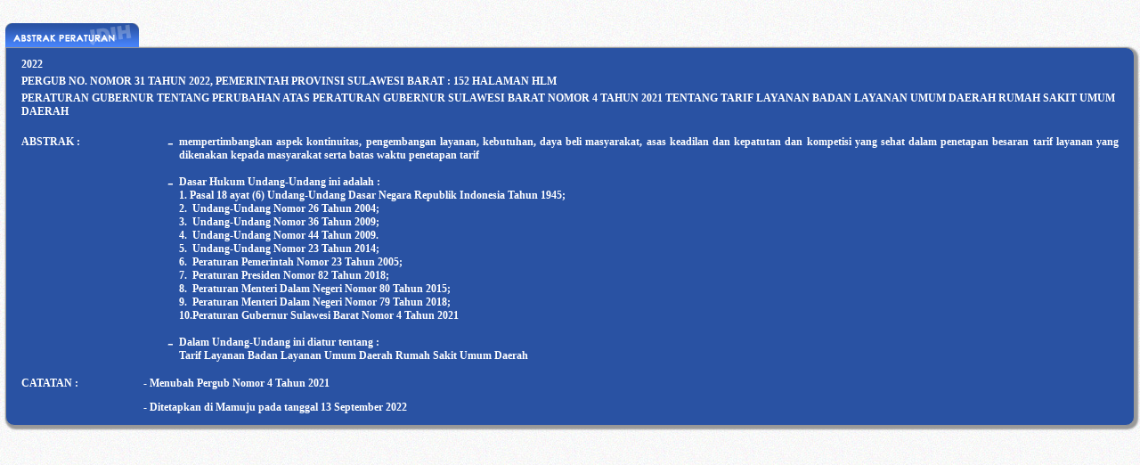

--- FILE ---
content_type: text/html; charset=UTF-8
request_url: http://jdih.sulbarprov.go.id/view/abstrak.php?id=9139
body_size: 1294
content:

	<title>Jaringan Dokumentasi Informasi Hukum</title>

  <link href="style.css" rel="stylesheet" type="text/css" />

  <link rel="shortcut icon" href="../image/jdih.png">

  <table border="0" width="100%" cellspacing="5">

  <tr>

  <td width="100%" valign="top" colspan="2">

  	<div id="title_abstrak"></div>

	<table width="100%" height="auto" border="0" cellspacing="1" cellpadding="3" style="background:#2952a3 no-repeat right bottom;

    	border: 1px solid #979797; font-size:10px; color:#FFFFFF; -moz-box-shadow: 2px 2px 2px 2px #999; -webkit-box-shadow: 2px 2px 2px 2px #999;

				box-shadow: 2px 2px 2px 2px #999; -webkit-border-radius: 0px 10px 10px 10px; -moz-border-radius:0px 10px 10px 10px;

                border-radius: 0px 10px 10px 10px; margin-bottom:10px; padding-left:10px; padding-bottom:5px;">

		<tr><td>

              <table width='100%' border='0' style='font-size:12px; font-weight:bold; padding-right:10px;' id='abstrak'>

                <tr><td colspan='2' style='text-transform:uppercase;'></td></tr>

                <tr><td colspan='2'>2022</td></tr>

                <tr><td colspan='2' style='text-transform:uppercase;'>Pergub NO. NOMOR 31 TAHUN 2022, Pemerintah Provinsi Sulawesi Barat : 

                                                                      152 Halaman  HLM</td></tr>

                <tr><td colspan='2' style='text-transform:uppercase;'>Peraturan Gubernur Tentang PERUBAHAN ATAS PERATURAN GUBERNUR SULAWESI BARAT NOMOR 4 TAHUN 2021 TENTANG TARIF LAYANAN BADAN LAYANAN UMUM DAERAH RUMAH SAKIT UMUM DAERAH <br><br></td></tr>

                <tr>

                  <td width='11%' valign='top'>ABSTRAK :</td>

                  <td valign='top' align='justify' id='isi_abstrak'>

                      <ul>

                          <li><p>mempertimbangkan aspek kontinuitas, pengembangan layanan, kebutuhan, daya beli masyarakat, asas keadilan dan kepatutan dan kompetisi yang sehat dalam penetapan besaran tarif layanan yang dikenakan kepada masyarakat serta batas waktu penetapan tarif</p>  <br></li>

                          <li><p>Dasar Hukum Undang-Undang ini adalah :</p> <p>1. Pasal 18 ayat (6) Undang-Undang Dasar Negara Republik Indonesia Tahun 1945;</p>
<p>2.&nbsp; Undang-Undang Nomor 26 Tahun 2004;</p>
<p>3.&nbsp; Undang-Undang Nomor 36 Tahun 2009;</p>
<p>4.&nbsp; Undang-Undang Nomor 44 Tahun 2009.</p>
<p>5.&nbsp; Undang-Undang Nomor 23 Tahun 2014;</p>
<p>6.&nbsp; Peraturan Pemerintah Nomor 23 Tahun 2005;</p>
<p>7.&nbsp; Peraturan Presiden Nomor 82 Tahun 2018;</p>
<p>8.&nbsp; Peraturan Menteri Dalam Negeri Nomor 80 Tahun 2015;</p>
<p>9.&nbsp; Peraturan Menteri Dalam Negeri Nomor 79 Tahun 2018;</p>
<p>10.Peraturan Gubernur Sulawesi Barat Nomor 4 Tahun 2021</p>  <br></li>

                          <li><p>Dalam Undang-Undang ini diatur tentang :</p> <p>Tarif Layanan Badan Layanan Umum Daerah Rumah Sakit Umum Daerah</p> </li>

                      </ul>

                  </td>

                </tr>

                <tr>

                  <td valign='top'>CATATAN :</td>

                  <td valign='top' align='justify'><p>- Menubah Pergub&nbsp;Nomor 4 Tahun 2021</p>
<p>-&nbsp;Ditetapkan di Mamuju pada tanggal 13 September 2022</p></td>

                </tr>

              </table>	

            </td></tr>

	</table>

   </td>

  </tr>

  </table>





--- FILE ---
content_type: text/css
request_url: http://jdih.sulbarprov.go.id/view/style.css
body_size: 686
content:
/* Bangun reserved coyyy */
body{
	margin: 20px 0 0 0;
	padding: 0;
	color: #fff;
	font-family: calibri, Arial;
	font-size: 12px;
	background-image:url(../image/background.jpg);
	background-repeat: repeat;
	background-attachment: fixed;
	font-family: "Century Gothic";
}
a:link, a:visited{
	color: #fff;
	text-decoration: underline;
}
a:hover{
	text-decoration: none;
	text-shadow: 0 0 0.5em #87F, 0 0 0.5em #87F,
        0 0 0.5em #87F, 0 0 0.5em #87F;
}
#img{
	-webkit-border-radius: 3px; -moz-border-radius: 3px;	border-radius: 3px;
	-moz-box-shadow: 1px 2px 2px 2px #ccc;
	-webkit-box-shadow: 1px 2px 2px 2px #ccc;
	box-shadow: 1px 2px 2px 2px #ccc;
	border:none;
}
.hovereffect img {
opacity:1.0;
filter:progid:DXImageTransform.Microsoft.Alpha(opacity=100);
-moz-opacity:1.0;
-khtml-opacity:1;
}
.hovereffect:hover img {
opacity:0.85;
filter:progid:DXImageTransform.Microsoft.Alpha(opacity=85);
-moz-opacity:0.85;
-khtml-opacity:0.85;
text-transform:
}

#title_status{
	position: relative; height: 27px; background-image: url(../image/title_status.png); background-repeat: no-repeat; 
}
#title_katalog{
	position: relative; height: 27px; background-image: url(../image/title_katalog.png); background-repeat: no-repeat; 
}
#title_katalog_nonperaturan{
	position: relative; height: 27px; background-image: url(../image/title_katalog_nonperaturan.png); background-repeat: no-repeat; 
}
#sumber_katalog p{
					margin: 0;
					padding: 0;
				}
#title_abstrak{
	position: relative; height: 27px; background-image: url(../image/title_abstrak.png); background-repeat: no-repeat; 
}
#isi_abstrak p{
					margin: 0;
					padding: 0;
				}
#abstrak{}
#abstrak ul{}
#abstrak li{
	list-style-image:url(../image/strip.png);
}